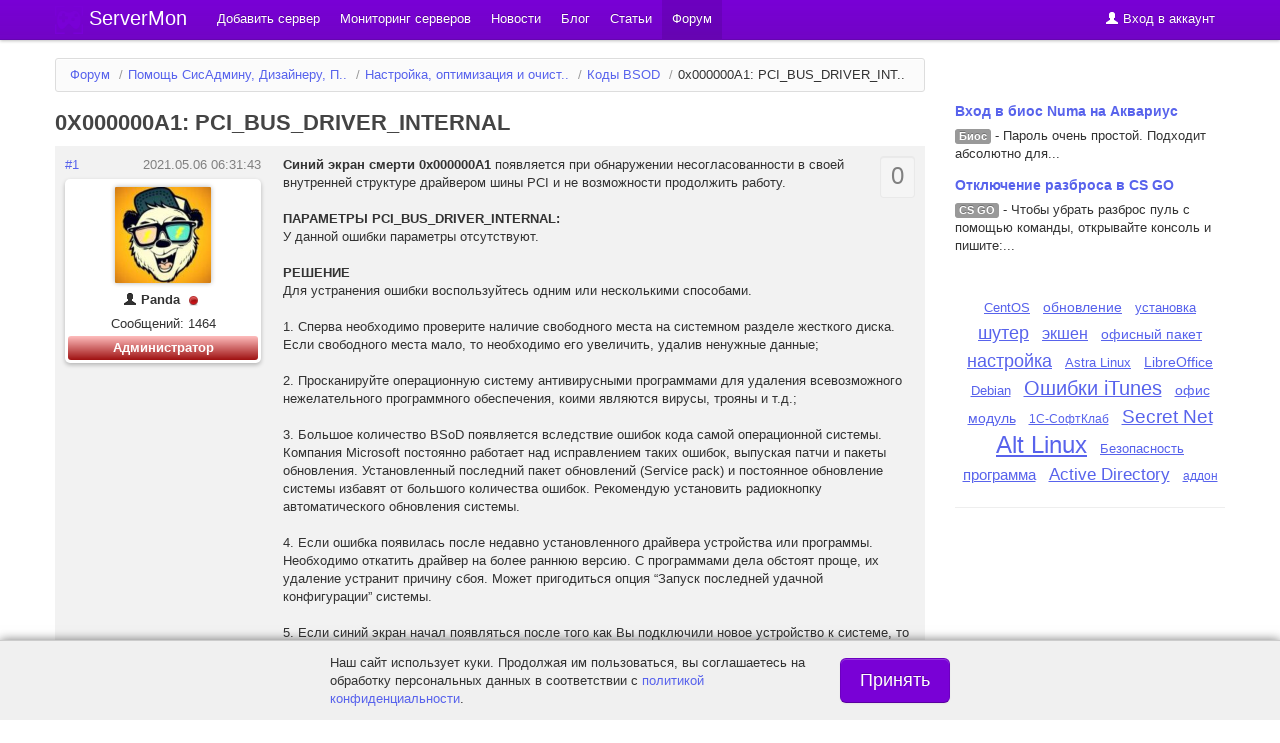

--- FILE ---
content_type: text/html; charset=UTF-8
request_url: https://servermon.ru/forum/topic/2260/
body_size: 7836
content:
<!DOCTYPE html>
<html class="no-js" xmlns:og="http://ogp.me/ns#" itemscope itemtype="https://schema.org/WebPage">
  <head>
    <meta charset="UTF-8" />
    <meta name="viewport" content="width=device-width,initial-scale=1" />
    <title>0x000000A1: PCI_BUS_DRIVER_INTERNAL - ServerMon</title>
    <meta name="keywords" itemprop="keywords" content="игры, новости, мир игр, мониторинг серверов, мониторинг игровых серверов, сервера Team Fortress 2, сервера Garry's Mod, сервера Call of Duty 4: Modern Warfare, сервера Killing Floor, сервера No More Room in Hell, сервера Team Fortress Classic, сервера Suicide Survival, сервера Quake 2, сервера Assetto Corsa, сервера Teamspeak 3, сервера CS: Condition Zero, сервера CS: GO, сервера Half-Life 2: Deathmatch, сервера Left 4 Dead 2, сервера Day of Defeat: Source, сервера Quake 3: Arena, сервера GTA: San Andreas Multiplayer, сервера Call of Duty 2, сервера Minecraft, сервера CS: Source, сервера CS 1.6, сервера Minecraft, сервера Rust, сервера ARMA 3"/>
<meta name="description" itemprop="description" content="Открытая дискуссия на тему «0x000000A1: PCI_BUS_DRIVER_INTERNAL», решение и ответ на вопрос #2260, страница 1"/>
<meta name="author" content="ServerMon"/>
<meta name="og:title" itemprop="name" content="0x000000A1: PCI_BUS_DRIVER_INTERNAL"/>
<meta name="og:description" content="Открытая дискуссия на тему «0x000000A1: PCI_BUS_DRIVER_INTERNAL», решение и ответ на вопрос #2260, страница 1"/>
<meta name="og:image" content="/favicon.svg"/>
<meta name="og:url" content="https://servermon.ru/forum/topic/2260/"/>
<meta name="og:type" content="website"/>
<link rel="canonical" href="https://servermon.ru/forum/topic/2260/"/>
    <link rel="stylesheet" type="text/css" href="/assets/template_mon/css/bootstrap.min.css"/>
    <link rel="stylesheet" type="text/css" href="/assets/template_mon/css/style.css"/>

    <script type="text/javascript" src="/assets/template_mon/js_src/jquery.min.js"></script>
    <script type="text/javascript" src="/assets/template_mon/js_src/bootstrap.min.js"></script>
    <script type="text/javascript" src="/assets/template_mon/js_src/script.js" async></script>
    <script type="text/javascript" src="/assets/template_mon/js_src/ads/468x60/adbox.js" async></script>

    <link rel="icon" type="image/svg+xml" href="/favicon.svg">
    <link rel="shortcut icon" type="image/x-icon" href="/favicon.ico" />

    <link rel="stylesheet" type="text/css" href="/assets/site/css/site.css" />
<script type="text/javascript">
var Main={"loading":0,"loaded":{}};
var awaLocale="ru";
var awaBase="/";
</script><script type="text/javascript" src="/assets/site/js_src/lib.js"></script><script> var def_title="ServerMon"; </script><link rel="stylesheet" type="text/css" href="/assets/forum/css/forum.css" />

<script type="text/javascript" src="/assets/forum/js_src/forum.js"></script>
<link rel="alternate" type="application/rss+xml" title="Новости игрового и IT мира" href="https://servermon.ru/?mod=free&amp;t=feed&amp;s=rss&amp;channel=world-news">
  </head>
  <body>
    <div id="token_wrapper" style="display:none;"><input type='hidden' id='token' name='token' value='B8762C35E4A1C91FFBB76032FF1D0F1E' /></div>    <div class="navbar">
      <div class="navbar-inner">
        <div class="container">
<button type="button" class="btn btn-navbar" data-toggle="collapse" data-target=".nav-collapse">
  <span class="icon-bar"></span> <span class="icon-bar"></span> <span class="icon-bar"></span>
</button>
<a class="brand" title="Мониторинг игровых серверов" href="/">ServerMon</a>
<div class="nav-collapse collapse"><ul class="menu nav">
<li class="level1 item1 first"><a class="level1 item1 first" href="/ui/ru/add-server"><span class="bg">Добавить сервер</span></a></li>
<li class="level1 item2"><a class="level1 item2" href="/monitoring/"><span class="bg">Мониторинг серверов</span></a></li>
<li class="level1 item3"><a class="level1 item3" href="/news/"><span class="bg">Новости</span></a></li>
<li class="level1 item4"><a class="level1 item4" href="/blog/"><span class="bg">Блог</span></a></li>
<li class="level1 item5"><a class="level1 item5" href="/articles/"><span class="bg">Статьи</span></a></li>
<li class="current active level1 item6 last"><a class="current active level1 item6 last" href="/forum/"><span class="bg">Форум</span></a></li>
</ul>
<ul class="nav pull-right"><li><a class="text" href="/auth/"><i class="icon-user icon-white"></i> Вход в аккаунт</a></li></ul></div>
        </div>
      </div>
    </div>

    <div id="container">
      <div id="main" class="container" role="main">
        <div class="row">
                              <div class="span9">		
            <ul class="breadcrumb" itemprop="breadcrumb" itemscope itemtype="https://schema.org/BreadcrumbList"><li itemprop="itemListElement" itemscope itemtype="https://schema.org/ListItem"><a itemprop="item" title="Форум" href="/forum/"><span itemprop="name">Форум</span><meta itemprop="position" content="1"/></a> <span class="divider">/</span> </li><li itemprop="itemListElement" itemscope itemtype="https://schema.org/ListItem"><a itemprop="item" title="Помощь СисАдмину, Дизайнеру, Программисту" href="/forum/section/100044/"><span itemprop="name">Помощь СисАдмину, Дизайнеру, П..</span><meta itemprop="position" content="2"/></a> <span class="divider">/</span> </li><li itemprop="itemListElement" itemscope itemtype="https://schema.org/ListItem"><a itemprop="item" title="Настройка, оптимизация и очистка компьютера" href="/forum/section/100046/"><span itemprop="name">Настройка, оптимизация и очист..</span><meta itemprop="position" content="3"/></a> <span class="divider">/</span> </li><li itemprop="itemListElement" itemscope itemtype="https://schema.org/ListItem"><a itemprop="item" title="Коды BSOD" href="/forum/section/100246/"><span itemprop="name">Коды BSOD</span><meta itemprop="position" content="4"/></a> <span class="divider">/</span> </li><li class="active" itemprop="itemListElement" itemscope itemtype="https://schema.org/ListItem"><a itemprop="item" title="0x000000A1: PCI_BUS_DRIVER_INTERNAL" href=""><span itemprop="name">0x000000A1: PCI_BUS_DRIVER_INT..</span><meta itemprop="position" content="5"/></a></li></ul><!-- Yandex.RTB -->
<script>window.yaContextCb=window.yaContextCb||[]</script>
<script src="https://yandex.ru/ads/system/context.js" async></script>            <div class="block">

<div class="block_head cnt"><h2 id="main_cont_title">0x000000A1: PCI_BUS_DRIVER_INTERNAL</h2></div>

              <div class="block_content">

  
<div id="posts_content" itemprop="startDate" content="2021-05-06T06:31:43+03:00"><div id="forum_del_msg" class="hidden">Вы уверены, что хотите удалить это сообщение?</div><div class="post" id="post_5190" itemscope itemtype="http://schema.org/UserComments"><div class="forum-post" itemprop="commentTime" content="2021-05-06T06:31:43+03:00"><div class="row-fluid"><div class="span3"><div class="post-header"><a href="/forum/topic/2260/#post_5190" >#1</a> <span class="post-time">2021.05.06 06:31:43</span></div><div class="post-author"><div class="awa_user_img medium"><a href="/wall/133376/"><img src="/cdn/user/avatar/a133376.jpeg" alt="Avatar" /></a></div><div class="author-side"><span class="country"><i class="icon-user"></i></span> <span itemprop="creator"><span class="user_login" itemscope itemtype="http://schema.org/Person">Panda</span></span> <i title="Вне сети" class="icon offline"></i><span class="user-msg-count">Сообщений: 1464</span><div class="role admin">Администратор</div></div></div></div><div class="span9"><div class='f_mark well'><p style='color: gray'>0</p></div><div class="f_msg" id="f_msg_5190" itemprop="commentText"><b> Синий экран смерти 0x000000A1</b> появляется при обнаружении несогласованности в своей внутренней структуре драйвером шины PCI и не возможности продолжить работу.<br/><br/><b> ПАРАМЕТРЫ PCI_BUS_DRIVER_INTERNAL:</b><br/>     У данной ошибки параметры отсутствуют.<br/><br/><b> РЕШЕНИЕ</b><br/>Для устранения ошибки воспользуйтесь одним или несколькими способами.<br/><br/>1. Сперва необходимо проверите наличие свободного места на системном разделе жесткого диска. Если свободного места мало, то необходимо его увеличить, удалив ненужные данные;<br/><br/>2. Просканируйте операционную систему антивирусными программами для удаления всевозможного нежелательного программного обеспечения, коими являются вирусы, трояны и т.д.;<br/><br/>3. Большое количество BSoD появляется вследствие ошибок кода самой операционной системы. Компания Microsoft постоянно работает над исправлением таких ошибок, выпуская патчи и пакеты обновления. Установленный последний пакет обновлений (Service pack) и постоянное обновление системы избавят от большого количества ошибок. Рекомендую установить радиокнопку автоматического обновления системы.<br/><br/>4. Если ошибка появилась после недавно установленного драйвера устройства или программы. Необходимо откатить драйвер на более раннюю версию. С программами дела обстоят проще, их удаление устранит причину сбоя. Может пригодиться опция “Запуск последней удачной конфигурации” системы.<br/><br/>5. Если синий экран начал появляться после того как Вы подключили новое устройство к системе, то необходимо проверить его на совместимость с Вашей операционной системой. Если устройство совместимо, то необходимо скачать свежие драйвера с официального сайта производителя и установить их. Если установлена последняя версия драйверов, то необходимо установить более раннюю версию драйверов. Если устройство несовместимо с операционной системой, то необходимо, либо поменять данное устройство, либо поменять операционную систему, поддерживающую данное устройство.<br/><br/>6. Установите настройки BIOS по умолчанию. Неправильные настройки BIOSа могут привести к печальным последствиям. И экран смерти это не самый худший вариант. Если Вы не уверенны в своих навыках, то в BIOSе лучше ничего не менять.<br/><br/>7. Очень часто причиной появления BSoD является неисправность оперативной памяти. Для её проверки можно использовать тестирующие программы, например memtest86+. В случае выявления битой линейки памяти, её необходимо заменить. При использовании в компьютере двух планок памяти и более, устранение неисправной устранит сбой.<br/><br/>8. Проверьте жесткий диск на наличие битых секторов и ошибок. По возможности исправьте ошибки и восстановите битые сектора стандартными средствами системы.<br/><br/>9. Необходимо избавиться от перегрева компонентов ПК. Почистите Ваш компьютер от пыли, смажьте специальным маслом все кулеры (процессорный, чипсетный, видеокарты, блока питания). При необходимости, установите дополнительные кулера, для организации правильного потока воздуха в системном блоке.<br/><br/>10. Проверьте правильность подключения кабелей и комплектующих. Посмотрите на их контакты, при необходимости смажьте их.<br/><br/>11. Переустановите операционную систему. Используйте только лицензионный диск операционной системы. Использование различных сборок приводит к постоянным проблемам.</div></div></div></div></div></div><!-- Yandex.RTB R-A-8587697-3 -->
<div id="yandex_rtb_R-A-8587697-3"></div>
<script>window.yaContextCb.push(()=>{Ya.Context.AdvManager.render({"blockId": "R-A-8587697-3","renderTo": "yandex_rtb_R-A-8587697-3","type": "feed"})})</script>
  
              </div>
            </div>
          </div>
          <div class="span3 oc-sidebar"><div class="block ">
    <div class="block_content"><!-- Yandex.RTB R-A-8587697-1 -->
<div id="yandex_rtb_R-A-8587697-1"></div>
<script>
window.yaContextCb.push(()=>{Ya.Context.AdvManager.render({"blockId": "R-A-8587697-1","renderTo": "yandex_rtb_R-A-8587697-1"})})
</script></div>
</div>
<div class="block banner">
    <div class="block_content"><div class="last_news"><h3><a href="/forum/topic/2991/1/">Вход в биос Numa на Аквариус</a></h3>
<p><span class="label label-Warning">Биос</span> - Пароль очень простой. Подходит абсолютно для...</p></div>

<div class="last_news"><h3><a href="/forum/topic/1994/1/">Отключение разброса в CS GO</a></h3><p><span class="label label-Warning">CS GO</span> - Чтобы убрать разброс пуль с помощью команды, открывайте консоль и пишите:...</p></div></div>
</div>
<div class="block free">
    <div class="block_content"><style type="text/css">
    .page_tag_cloud{font-size:12px;font-weight:normal;line-height: 25px;text-align: center;}
    .page_tag_cloud a{text-decoration: underline;margin: 0 5px;}
</style>
<div class="page_tag_cloud">


<a href="/tag/centos.html" style="font-size:108%;" title="Всего 41 материалов">CentOS</a>


<a href="/tag/obnovlenie.html" style="font-size:118%;" title="Всего 48 материалов">обновление</a>


<a href="/tag/ustanovka.html" style="font-size:110%;" title="Всего 42 материалов">установка</a>


<a href="/tag/shuter.html" style="font-size:148%;" title="Всего 77 материалов">шутер</a>


<a href="/tag/ehkshen.html" style="font-size:131%;" title="Всего 59 материалов">экшен</a>


<a href="/tag/ofisnyy-paket.html" style="font-size:114%;" title="Всего 45 материалов">офисный пакет</a>


<a href="/tag/nastroyka.html" style="font-size:154%;" title="Всего 84 материалов">настройка</a>


<a href="/tag/astra-linux.html" style="font-size:111%;" title="Всего 43 материалов">Astra Linux</a>


<a href="/tag/libreoffice.html" style="font-size:120%;" title="Всего 49 материалов">LibreOffice</a>


<a href="/tag/debian.html" style="font-size:108%;" title="Всего 41 материалов">Debian</a>


<a href="/tag/oshibki-itunes.html" style="font-size:165%;" title="Всего 100 материалов">Ошибки iTunes</a>


<a href="/tag/ofis.html" style="font-size:118%;" title="Всего 48 материалов">офис</a>


<a href="/tag/modul.html" style="font-size:116%;" title="Всего 46 материалов">модуль</a>


<a href="/tag/1s-softklab.html" style="font-size:103%;" title="Всего 38 материалов">1С-СофтКлаб</a>


<a href="/tag/secret-net.html" style="font-size:157%;" title="Всего 88 материалов">Secret Net</a>


<a href="/tag/alt-linux.html" style="font-size:200%;" title="Всего 174 материалов">Alt Linux</a>


<a href="/tag/bezopasnost.html" style="font-size:110%;" title="Всего 42 материалов">Безопасность</a>


<a href="/tag/programma.html" style="font-size:122%;" title="Всего 51 материалов">программа</a>


<a href="/tag/active-directory.html" style="font-size:140%;" title="Всего 68 материалов">Active Directory</a>


<a href="/tag/addon.html" style="font-size:100%;" title="Всего 36 материалов">аддон</a>


</div>
<hr/></div>
</div>
</div>		
        </div>
      </div>

      <footer>
        <div id="footer">
          <div class="container">
            <div class="row">
<div class="span3">
<div class="block-title">Сайт</div>
<ul class="menu nav">
<li class="level1 item1 first"><a class="level1 item1 first" href="/"><span class="bg">Главная</span></a></li>
<li class="level1 item2"><a class="level1 item2" href="/?s=ticket"><span class="bg">Поддержка</span></a></li>
<li class="level1 item3"><a class="level1 item3" href="/map/"><span class="bg">Карта сайта</span></a></li>
<li class="level1 item4 last"><a class="level1 item4 last" href="/contact.html"><span class="bg">Контакты</span></a></li>
</ul>
</div>
<div class="span3">
<div class="block-title">Мониторинг</div>
<ul class="menu nav">
<li class="level1 item1 first"><a class="level1 item1 first" href="/ui/ru/add-server"><span class="bg">Добавить сервер</span></a></li>
<li class="level1 item2 last"><a class="level1 item2 last" href="/monitoring/"><span class="bg">Мониторинг</span></a></li>
</ul>
</div>
<div class="span3">
<div class="block-title">Публикации</div>
<ul class="menu nav">
<li class="level1 item1 first"><a class="level1 item1 first" href="/blog/"><span class="bg">Блог</span></a></li>
<li class="level1 item2"><a class="level1 item2" href="/forum/"><span class="bg">Форум</span></a></li>
<li class="level1 item3"><a class="level1 item3" href="/news/"><span class="bg">Новости</span></a></li>
<li class="level1 item4 last"><a class="level1 item4 last" href="/feed/"><span class="bg">Лента</span></a></li>
</ul>
</div>
<div class="span3">
<div class="block-title">Документы</div>
<ul class="menu nav">
<li class="level1 item1 first"><a class="level1 item1 first" href="/legal/terms.html"><span class="bg">Пользовательское соглашение</span></a></li>
<li class="level1 item2 last"><a class="level1 item2 last" href="/legal/confidential.html"><span class="bg">Политика конфиденциальности</span></a></li>
</ul>
<!-- Yandex.Metrika counter -->
<script type="text/javascript" >
   (function(m,e,t,r,i,k,a){m[i]=m[i]||function(){(m[i].a=m[i].a||[]).push(arguments)};
   m[i].l=1*new Date();
   for (var j = 0; j < document.scripts.length; j++) {if (document.scripts[j].src === r) { return; }}
   k=e.createElement(t),a=e.getElementsByTagName(t)[0],k.async=1,k.src=r,a.parentNode.insertBefore(k,a)})
   (window, document, "script", "https://mc.yandex.ru/metrika/tag.js", "ym");

   ym(96767720, "init", {
        clickmap:true,
        trackLinks:true,
        accurateTrackBounce:true
   });
</script>
<noscript><div><img src="https://mc.yandex.ru/watch/96767720" style="position:absolute; left:-9999px;" alt="" /></div></noscript>
<!-- /Yandex.Metrika counter --></div>
            </div>
          </div>

          <div class="copy container">
            <div class="row">
<div class="span3 text-center">
<p>&copy; ServerMon 2024</p>
</div>     
<div class="span8 text-center">
<p>Частичное или полное использование материалов сайта &quot;ServerMon&quot; разрешается только
при условии указания открытой для поисковых систем ссылки на адрес материала.</p>
</div>
<div class="span1 text-center age-restr"><div>18+</div></div>
            </div>
          </div>
        </div>
      </footer>
    </div>
<div class="cookies-consent">
<div class="inner">
<div class="text">Наш сайт использует куки. Продолжая им пользоваться, вы соглашаетесь на обработку персональных данных в соответствии с 
<a href="/legal/confidential.html" target="_blank">политикой конфиденциальности</a>.</div>
<div class="actions"><button type="button" class="btn btn-primary btn-large">Принять</button></div>
</div>
</div>
  </body>
</html>


--- FILE ---
content_type: text/css
request_url: https://servermon.ru/assets/forum/css/forum.css
body_size: 3926
content:
.forum-subparts{margin-top:16px;}
.forum-subparts h3{margin-bottom: 10px}
.forum-subparts .forum-subpart{padding:10px;margin:0 -10px}
.forum-subparts .forum-subpart:nth-child(2n){background: white;}

.forum-topcis .forum-topic{padding:10px;margin:0;box-sizing:border-box;}
.forum-topcis .forum-topic:nth-child(2n+1){background: #f9f9f9;}
.forum-topcis .forum-topic .details{color: gray}

.forum-post{padding:10px;margin:0 0 10px;background:#f2f2f2;}
.forum-post .edit-note{font-size: smaller;color:gray;margin-top: 10px;}
.forum-post .post-actions{text-align: right;margin-top: 10px;}
.forum-post .post-header{margin-bottom: 5px;}
.forum-post .post-time{color: gray;margin-left: 5px;float: right;}
.forum-post .role{text-align: center;color:white;font-weight:bold;border:0;background-image:linear-gradient(to bottom,#dadada,#adadad);border-radius:3px;}
.forum-post .role.admin{background-image:linear-gradient(to bottom,#ffbdbd,#9e1111)}
.forum-post .role.super_moder{background-image:linear-gradient(to bottom,#baffbd,#052c04)}
.forum-post .role.moder{background-image:linear-gradient(to bottom,#baffbd,#0b5508)}
.forum-post .role.trainee{background-image:linear-gradient(to bottom,#d49eed,#37095f)}
.forum-post .post-author{line-height: 24px;margin:0 0 10px 0;padding:3px;text-align:center;box-shadow:0 2px 4px rgba(0,0,0,0.25);border-radius:5px;background:#fff;}
.forum-post .user-msg-count{display: block;}

@media screen and (max-width:979px){
.forum-post .author-side{margin-left: 54px;}
.forum-post .post-author{padding: 0;background: 0;border: none;box-shadow: none;display: block;text-align:left;}
.forum-post .post-author .awa_user_img{width: 48px;height: 48px;float:left;padding: 0;}
.forum-post .user-msg-count{display: inline;}
}

.time{color:#727272}
.part_h{padding: 10px;}
.part_h .head{font-size:25px;font-weight:bold;line-height:1.2;}
.part_h .inf{line-height:25px;}
.nav_line{background:#dedede;border:1px solid #aeaeae;margin:10px;padding:5px}
.nav_line a{font-weight:bold}
.post .img_wrap{text-align:center;clear:both;float:none}
.post img{max-width:100%;float:none}
.post li{margin-left:15px}
.forum_online .admin a{color:#9e1111}
.forum_online .super_moder a{color:#052c04}
.forum_online .moder a{color:#0b5508}
.forum_online .trainee a{color:#37095f}
.f_avatar{border:0;width:80px;height:80px}
.f_member{font-weight:bold;color:#362c19}
.f_admin{font-weight:bold;color:#660606}
.f_mod{font-weight:bold;color:#0c6606}
.f_quest{font-weight:bold;font-size:12px;color:#4a4a4a;margin:0 0 1px 5px;height:40px}
.f_post_link{cursor:pointer}
.f_post_link:hover{color:#ccc}
.f_quote{text-align:left;padding:6px;background:#fff;border:1px dotted #b1b1b1;margin-top:24px}
.f_q_tit{background:#fff;border:1px dotted #929392;border-bottom:0;margin-top:-24px;float:left}
.f_s_scroll{overflow:auto;height:100px;background:#ece7d2;border:1px solid #b5b5b5}
.forum_user{color:#333}
.f_tab .title{vertical-align:middle}
.f_tab .title .title{line-height:20px;font-size:15px;font-weight:bold;}
.f_tab .title .descr{line-height:20px;font-size:14px;color:gray}
.f_tab .title .ficon{display:inline-block;margin:4px 10px 0 0;float:left;overflow:hidden;width:32px;height:32px}
.f_tab .title .ficon img{max-width:none}
.f_tab .forum-last-msg{min-height: 0;}
.f_tab .forum-details{min-height: 0;color:gray}


.f_tab .last p{margin:0;padding:0}
.fforum_ttl{line-height:18px;font-size:12px;font-weight:bold}
#message{height:160px;width:95%;text-align:left}
.f_tit{height:39px;margin:0 52px 0 0}
td.f_num_msg{background:#f0ebeb!important;text-align:center;vertical-align:middle}
div.f_mark{float:right;padding:10px;margin-left: 5px;}
.f_mark p{font-size:24px;margin:0;padding:0;text-align:center}
.search_highl{font-weight:bold;border:1px #d8d8d8 solid;padding:2px;background:#efefef}
td.f_qbar{border-top:0;height:30px}
.f_qbar p{line-height:24px}
.f_tit,.f_msg{text-align:left}
td.f_stat{text-align:center!important;padding-left:0!important;padding-right:0!important;width:40px!important;vertical-align:middle!important}
.f_usr .top .country{display:inline-block;height:16px}
.f_usr .top .country img{margin:2px 0 3px 0}
.forum-icon{background-image:url("../images/forum_icons_red.png");background-repeat:no-repeat;width:24px;height:24px;display:inline-block;float:left;margin:5px 10px 0 0}
.forum-icon-closed{background-position:-96px 0}
.forum-icon-default{background-position:-24px 0}
.forum-icon-hot{background-position:0 0}
.forum-icon-new{background-position:-72px 0}
.forum-icon-hot-new{background-position:-120px 0}
.forum-icon-sticky{background-position:-48px 0}
.f_label_admin a{color:darkred;font-weight:bold}
.f_label_moder a{color:darkgreen;font-weight:bold}
.f_label_user a{color:grey;font-weight:normal}
.f_active_topics .f_icon{vertical-align:middle;padding-bottom:0;padding-top:3px;width:24px}
.f_active_topics .f_title{
  font-weight:bold;
  color:#1c5e3d;
  margin-right: 20px;
  display: inline-block;
  width: 50%;
}
.f_active_topics .f_info{float:right;color:#999;}
@media all and (max-width: 767px){
  .f_active_topics .f_title{
    display: block;
    margin-right: 0;
    width: auto;
  }
  .f_active_topics .f_info{float:none;}
}
.f_active_topics .f_user{}
.f_active_topics .f_num{color:#932d2b;text-align:center;}
.f_active_topics .f_time{color: #932d2b;text-align:center;}
.fsmile{background:url("../images/smiles.png") no-repeat 0 9px;display:-moz-inline-box;-moz-box-orient:vertical;display:inline-block;vertical-align:baseline;position:relative;overflow:hidden;font-size:0;line-height:0;margin:0;padding:0}
.fsmile.smile-acute{background-position:0 0;width:27px;height:24px}
.fsmile.smile-aggressive{background-position:0 -25px;width:36px;height:27px}
.fsmile.smile-angel{background-position:0 -53px;width:27px;height:23px}
.fsmile.smile-bad{background-position:0 -77px;width:21px;height:21px}
.fsmile.smile-banned{background-position:0 -99px;width:47px;height:38px}
.fsmile.smile-bb{background-position:0 -138px;width:37px;height:25px}
.fsmile.smile-beee{background-position:0 -164px;width:28px;height:28px}
.fsmile.smile-blum{background-position:0 -193px;width:34px;height:23px}
.fsmile.smile-blum3{background-position:0 -217px;width:20px;height:24px}
.fsmile.smile-blush{background-position:0 -242px;width:25px;height:25px}
.fsmile.smile-boredom{background-position:0 -268px;width:26px;height:22px}
.fsmile.smile-bye{background-position:0 -291px;width:29px;height:24px}
.fsmile.smile-clapping{background-position:0 -316px;width:40px;height:27px}
.fsmile.smile-cray{background-position:0 -344px;width:31px;height:22px}
.fsmile.smile-cray2{background-position:0 -367px;width:34px;height:25px}
.fsmile.smile-crazy{background-position:0 -393px;width:20px;height:27px}
.fsmile.smile-curtsey{background-position:0 -421px;width:38px;height:24px}
.fsmile.smile-dance1{background-position:0 -446px;width:42px;height:25px}
.fsmile.smile-dance2{background-position:0 -472px;width:39px;height:26px}
.fsmile.smile-dance3{background-position:0 -499px;width:36px;height:26px}
.fsmile.smile-dash{background-position:0 -526px;width:31px;height:26px}
.fsmile.smile-declare{background-position:0 -553px;width:38px;height:26px}
.fsmile.smile-delicious{background-position:0 -580px;width:25px;height:29px}
.fsmile.smile-devil{background-position:0 -610px;width:46px;height:28px}
.fsmile.smile-diablo{background-position:0 -639px;width:39px;height:34px}
.fsmile.smile-dirol{background-position:0 -674px;width:21px;height:21px}
.fsmile.smile-dovod{background-position:0 -696px;width:60px;height:22px}
.fsmile.smile-drinks{background-position:0 -719px;width:51px;height:28px}
.fsmile.smile-first{background-position:0 -748px;width:55px;height:24px}
.fsmile.smile-flirt{background-position:0 -773px;width:35px;height:24px}
.fsmile.smile-flowers{background-position:0 -798px;width:40px;height:40px}
.fsmile.smile-fool{background-position:0 -839px;width:29px;height:23px}
.fsmile.smile-friends{background-position:0 -863px;width:52px;height:28px}
.fsmile.smile-gamer{background-position:0 -892px;width:37px;height:27px}
.fsmile.smile-good{background-position:0 -920px;width:26px;height:23px}
.fsmile.smile-grimace{background-position:0 -944px;width:34px;height:26px}
.fsmile.smile-hang{background-position:0 -971px;width:27px;height:35px}
.fsmile.smile-happy_birthday{background-position:0 -1007px;width:81px;height:26px}
.fsmile.smile-heart{background-position:0 -1034px;width:20px;height:20px}
.fsmile.smile-heart2{background-position:0 -1055px;width:28px;height:25px}
.fsmile.smile-heat{background-position:0 -1081px;width:33px;height:29px}
.fsmile.smile-help{background-position:0 -1111px;width:30px;height:33px}
.fsmile.smile-hi{background-position:0 -1145px;width:42px;height:28px}
.fsmile.smile-hospital{background-position:0 -1174px;width:42px;height:25px}
.fsmile.smile-hunter{background-position:0 -1200px;width:48px;height:38px}
.fsmile.smile-hysteric{background-position:0 -1239px;width:41px;height:25px}
.fsmile.smile-impossible{background-position:0 -1265px;width:34px;height:23px}
.fsmile.smile-inlove{background-position:0 -1289px;width:20px;height:26px}
.fsmile.smile-inlove2{background-position:0 -1316px;width:38px;height:27px}
.fsmile.smile-inv1{background-position:0 -1344px;width:76px;height:25px}
.fsmile.smile-ireful1{background-position:0 -1370px;width:35px;height:24px}
.fsmile.smile-king{background-position:0 -1395px;width:28px;height:28px}
.fsmile.smile-kiss{background-position:0 -1424px;width:23px;height:26px}
.fsmile.smile-kiss2{background-position:0 -1451px;width:34px;height:23px}
.fsmile.smile-kiss3{background-position:0 -1475px;width:47px;height:24px}
.fsmile.smile-laugh{background-position:0 -1500px;width:20px;height:25px}
.fsmile.smile-lazy{background-position:0 -1526px;width:29px;height:29px}
.fsmile.smile-lol{background-position:0 -1556px;width:20px;height:20px}
.fsmile.smile-mail{background-position:0 -1577px;width:36px;height:26px}
.fsmile.smile-mamba{background-position:0 -1604px;width:28px;height:25px}
.fsmile.smile-mda{background-position:0 -1630px;width:36px;height:26px}
.fsmile.smile-moder_note{background-position:0 -1657px;width:57px;height:41px}
.fsmile.smile-moder_top_close{background-position:0 -1699px;width:52px;height:42px}
.fsmile.smile-moder_un{background-position:0 -1742px;width:48px;height:40px}
.fsmile.smile-moder_vand{background-position:0 -1783px;width:44px;height:46px}
.fsmile.smile-mosking{background-position:0 -1830px;width:25px;height:25px}
.fsmile.smile-nea{background-position:0 -1856px;width:36px;height:26px}
.fsmile.smile-ok{background-position:0 -1883px;width:40px;height:26px}
.fsmile.smile-paint{background-position:0 -1910px;width:41px;height:28px}
.fsmile.smile-pardon{background-position:0 -1939px;width:36px;height:26px}
.fsmile.smile-parting{background-position:0 -1966px;width:40px;height:24px}
.fsmile.smile-party{background-position:0 -1991px;width:90px;height:26px}
.fsmile.smile-party2{background-position:-91px 0;width:57px;height:26px}
.fsmile.smile-pleasantry{background-position:-91px -27px;width:36px;height:26px}
.fsmile.smile-popcorm{background-position:-91px -54px;width:32px;height:28px}
.fsmile.smile-prankster{background-position:-91px -83px;width:20px;height:24px}
.fsmile.smile-preved{background-position:-91px -108px;width:43px;height:27px}
.fsmile.smile-punish{background-position:-91px -136px;width:48px;height:30px}
.fsmile.smile-quiet{background-position:-91px -167px;width:24px;height:23px}
.fsmile.smile-rip{background-position:-91px -191px;width:43px;height:34px}
.fsmile.smile-rofl{background-position:-91px -226px;width:29px;height:25px}
.fsmile.smile-rose{background-position:-91px -252px;width:30px;height:26px}
.fsmile.smile-rtfm{background-position:-91px -279px;width:26px;height:26px}
.fsmile.smile-sad{background-position:-91px -306px;width:20px;height:24px}
.fsmile.smile-sarcastic{background-position:-91px -331px;width:32px;height:23px}
.fsmile.smile-scare{background-position:-91px -355px;width:42px;height:34px}
.fsmile.smile-scratch{background-position:-91px -390px;width:27px;height:24px}
.fsmile.smile-search{background-position:-91px -415px;width:38px;height:25px}
.fsmile.smile-secret{background-position:-91px -441px;width:22px;height:26px}
.fsmile.smile-shok{background-position:-91px -468px;width:20px;height:20px}
.fsmile.smile-shok2{background-position:-91px -489px;width:34px;height:28px}
.fsmile.smile-sigh{background-position:-91px -518px;width:34px;height:24px}
.fsmile.smile-smile{background-position:-91px -543px;width:20px;height:24px}
.fsmile.smile-smoke{background-position:-91px -568px;width:35px;height:30px}
.fsmile.smile-smoking{background-position:-91px -599px;width:46px;height:20px}
.fsmile.smile-sorry{background-position:-91px -620px;width:24px;height:22px}
.fsmile.smile-spayder{background-position:-91px -643px;width:51px;height:25px}
.fsmile.smile-spiteful{background-position:-91px -669px;width:20px;height:20px}
.fsmile.smile-suicide{background-position:-91px -690px;width:43px;height:27px}
.fsmile.smile-sun{background-position:-91px -718px;width:30px;height:30px}
.fsmile.smile-tease{background-position:-91px -749px;width:41px;height:40px}
.fsmile.smile-tender{background-position:-91px -790px;width:36px;height:23px}
.fsmile.smile-thanks{background-position:-91px -814px;width:36px;height:29px}
.fsmile.smile-this{background-position:-91px -844px;width:24px;height:25px}
.fsmile.smile-training{background-position:-91px -870px;width:49px;height:21px}
.fsmile.smile-treaten{background-position:-91px -892px;width:25px;height:22px}
.fsmile.smile-umnik{background-position:-91px -915px;width:23px;height:21px}
.fsmile.smile-unknw{background-position:-91px -937px;width:32px;height:20px}
.fsmile.smile-vampire{background-position:-91px -958px;width:54px;height:36px}
.fsmile.smile-vava{background-position:-91px -995px;width:23px;height:20px}
.fsmile.smile-victory{background-position:-91px -1016px;width:30px;height:23px}
.fsmile.smile-vodka{background-position:-91px -1040px;width:58px;height:30px}
.fsmile.smile-wacko{background-position:-91px -1071px;width:20px;height:24px}
.fsmile.smile-weasel{background-position:-91px -1096px;width:41px;height:25px}
.fsmile.smile-whistle{background-position:-91px -1122px;width:26px;height:25px}
.fsmile.smile-wink{background-position:-91px -1148px;width:20px;height:20px}
.fsmile.smile-witch{background-position:-91px -1169px;width:46px;height:31px}
.fsmile.smile-wizard{background-position:-91px -1201px;width:42px;height:31px}
.fsmile.smile-yahoo{background-position:-91px -1233px;width:42px;height:27px}
.fsmile.smile-yes{background-position:-91px -1261px;width:20px;height:24px}
.fsmile.smile-yess{background-position:-91px -1286px;width:42px;height:30px}


--- FILE ---
content_type: image/svg+xml
request_url: https://servermon.ru/favicon.svg
body_size: 1066
content:
<?xml version="1.0" encoding="UTF-8" standalone="no"?>
<svg version="1.1" width="100" height="100" viewBox="8.6 8.6 100 100"
  xmlns="http://www.w3.org/2000/svg"
  xmlns:svg="http://www.w3.org/2000/svg">
<style>
:root{color:#7901d6;}
@media (prefers-color-scheme:dark){:root{color:#ffffff;}}
</style>
<path fill="currentColor" d="m 8.6,8.6 v 35 h 5 v -30 h 30 v -5 z m 65,0 v 5 h 30 v 30 h 5 V 8.6 Z M 35.644922,25.562891 c -5.423906,0.05673 -10.548002,3.335942 -13.269532,8.042968 -6.221807,8.805689 -6.599728,20.111866 -6.027343,30.482422 0.550654,8.914955 2.809568,18.662882 10.064453,24.554688 5.006697,3.591371 12.119494,2.031736 16.283203,-2.16211 5.10092,-4.280687 8.057466,-10.757075 13.726562,-14.36914 4.799779,-1.506678 7.65723,4.553343 10.50586,7.375 4.064192,5.006103 8.816719,11.105242 15.888672,11.179687 5.248076,0.258682 9.381514,-3.660954 11.824218,-7.923828 C 99.55102,74.363262 100.01195,64.255225 99.752344,54.783594 99.515548,46.927684 97.679722,38.911541 92.863672,32.541406 89.576414,27.542104 83.419828,24.70488 77.496484,25.801172 71.936023,26.296523 67.8034,30.596601 62.4125,31.678125 L 53.414453,31.88125 C 49.156476,30.269284 42.718409,25.961582 37.982812,25.740625 37.201845,25.61202 36.419764,25.554786 35.644922,25.562891 Z m 3.236328,8.505859 c 3.037112,0 5.480469,2.445309 5.480469,5.482422 v 5.482422 h 5.482421 c 3.037113,0 5.482422,2.445309 5.482422,5.482422 0,3.037109 -2.445309,5.482421 -5.482422,5.482421 h -5.482421 v 5.482422 c 0,3.037114 -2.443357,5.482422 -5.480469,5.482422 -3.037113,0 -5.482422,-2.445308 -5.482422,-5.482422 v -5.482422 h -5.482422 c -3.037113,0 -5.482422,-2.445312 -5.482422,-5.482421 0,-3.037113 2.445309,-5.482422 5.482422,-5.482422 h 5.482422 v -5.482422 c 0,-3.037113 2.445309,-5.482422 5.482422,-5.482422 z M 83.975,35.998437 a 6,6 0 0 1 6,6 6,6 0 0 1 -6,6 6,6 0 0 1 -6,-6 6,6 0 0 1 6,-6 z M 72.85,50.375391 a 6,6 0 0 1 6,6 6,6 0 0 1 -6,6 6,6 0 0 1 -6,-6 6,6 0 0 1 6,-6 z M 8.6,73.6 v 35 h 35 v -5 h -30 v -30 z m 95,0 v 30 h -30 v 5 h 35 v -35 z" />
</svg>


--- FILE ---
content_type: application/javascript
request_url: https://servermon.ru/assets/template_mon/js_src/script.js
body_size: 664
content:
((w) => {
  const d = w.document;
  const setupCookieConsent = () => {
    const k = "COOKIES_ACCEPTED";
    const c = "cookies-consent-show";
    const s = w.localStorage;
    if (!s.getItem(k)) {
      const bcl = d.body.classList;
      bcl.add(c);
      d.querySelector(".cookies-consent button").addEventListener(
        "click",
        () => {
          bcl.remove(c);
          s.setItem(k, "1");
        }
      );
    }
  };

  const adBlockPetition = () => {
    const k = "ADB_PETITION_REJECT";
    const bc = "popup";
    const b = d.body;
    const s = w.sessionStorage;
    if (w._$adAllowed || s.getItem(k)) {
      return;
    }
    const div = d.createElement("div");
    div.innerHTML = `
      <div class="adb-petition">
        <iframe class="frame" src="/adb-petition"></iframe>
      </div>`;
    const popup = div.querySelector(".adb-petition");
    b.appendChild(popup);
    b.classList.add(bc);
    w._$rejectAdbPetition = () => {
      s.setItem(k, "1");
      b.removeChild(popup);
      b.classList.remove(bc);
    };
    w._$acceptAdbPetition = () => {
      w.location.reload();
    };
  };

  const app = () => {
    setupCookieConsent();
    setTimeout(adBlockPetition, 3000);
  };

  const rs = d.readyState;
  if (rs === "complete" || rs === "interactive") {
    app();
  } else {
    w.addEventListener("DOMContentLoaded", app);
  }
})(window);
